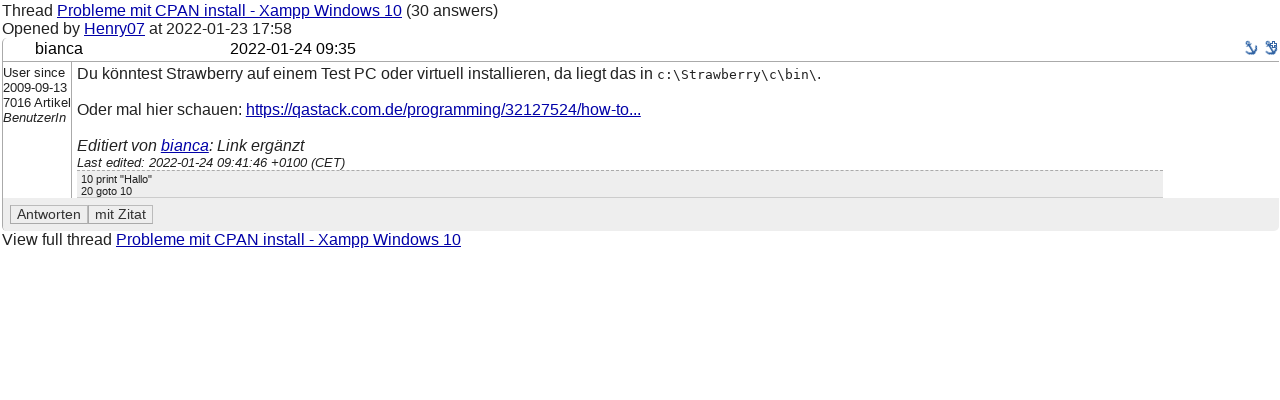

--- FILE ---
content_type: text/html; charset=utf-8
request_url: http://www.perl-community.de/bat/poard/message/194192
body_size: 1934
content:
<!DOCTYPE HTML PUBLIC "-//W3C//DTD HTML 4.01 Transitional//EN" "http://www.w3.org/TR/html4/loose.dtd">

<html>
<head>
<title>Probleme mit CPAN install - Xampp Windows 10 - #194192 (Installation und Konfiguration) - Perl-Community.de</title>
<meta http-equiv="content-type" content="text/html; charset=utf-8">

<meta name="keywords" content="perl, perl forum, programmierung, hilfe, community, wiki, irc, perl6">





<link rel="shortcut icon" type="image/x-icon" href="/battie/favicon.ico">
<link rel="stylesheet" href="/battie/theme/default/layout.css" type="text/css" >
<link rel="stylesheet" href="/battie/theme/default/bbcode.css" type="text/css" >
<link rel="stylesheet" href="/battie/theme/default/color_default/global.css" type="text/css" >
<link rel="stylesheet" href="/battie/theme/default/switch_other.css" type="text/css" >
<script src="/battie/js/json2.js" type="text/javascript" ></script>

<!-- **** colour scheme stylesheet **** -->
<link rel="stylesheet" type="text/css" href="/battie/theme/default/color.css" >
    
<!-- css -->
<link rel="stylesheet" href="/battie/theme/default/poard.css"  type="text/css" >
<link rel="stylesheet" href="/battie/theme/default/source-highlight.css"  type="text/css" >

<link rel="stylesheet" href="/battie/theme/default/color_default/poard.css"  type="text/css" >

<!-- js -->
<script src="/battie/js/bbcode_buttons.js" type="text/javascript" ></script>
<script src="/battie/js/jquery-2.0.3.js" type="text/javascript" ></script>
<script src="/battie/js/poard.js" type="text/javascript" ></script>
<script src="/battie/js/userprefs.js" type="text/javascript" ></script>

<!-- rss -->
<link rel="alternate" type="application/rss+xml" title="Perl-Community.de-Forum - Artikel (abstracts)" href="/bat/poard/xml_messages_rss">
<link rel="alternate" type="application/rss+xml" title="Perl-Community.de-Forum - Artikel (full)" href="/bat/poard/xml_messages_rss?type=full">

<!-- user css -->


<style type="text/css">



</style>
<meta name="robots" content="index,archive">
<link rel="alternate" type="application/rss+xml" title="" href="https://www.perl-community.de/bat/blog/xml_rss" >
<script src="/battie/js/ajax.js" type="text/javascript" ></script>
<script type="text/javascript"><!--
function ajaxshow() {
var args = ajaxshow.arguments;
call_ajax('/bat?',args,"ajaxshow",args[2]);
}
document.write('<style type="text/css">span.javascript, div.javascript, td.javascript { visibility: visible; }</' + 'style>');
var theme = '/battie/theme/default';
var token = 't__';
--></script>

<!--[if IE 7]><style type="text/css">
div.code pre { padding-bottom: 1em; overflow-y: scroll }
</style><![endif]-->

</head>
<body>
<table class="outer_table" height="100%" width="100%" cellspacing="1" cellpadding="1" valign="top">
<tr>
<td class="inner_table" valign="top" colspan="2">
Thread <a href="/bat/poard/thread/21389#ms_194192">Probleme mit CPAN install - Xampp Windows 10</a>
(30 answers)
<br>
Opened by

<a href="/bat/member/2700">Henry07</a>

at <span class="datetime" title="2022-01-23 17:58:20 +0100 (CET)">2022-01-23 17:58</span>
<p />
<div class="posting posting_user_6366 read_msg">
<div class="posting_headline posting_headline_">

<div class="author">

bianca

</div>

<div class="posting_date"><a name="ms_194192">&nbsp;</a><span class="datetime" title="2022-01-24 09:35:25 +0100 (CET)">2022-01-24 09:35</span></div>

<div class="anchor">
<a href="/bat/poard/thread/21389#ms_194192" title="Permanent link to message #194192 in thread"><img src="/battie/theme/default/theme_icons/anchor.png" alt="#194192" ></a>
<a href="/bat/poard/message/194192" title="Permanent link to message #194192"><img src="/battie/theme/default/theme_icons/anchor_plus.png" alt="#194192"></a>
</div>

</div>



<div class="author_info"><small>
User since<br>2009-09-13<br>
7016
Artikel<br>
<i>BenutzerIn</i><br>





<br><img src="/battie/avatars/6366_2f6c54fe41ac7e30c7eb4e4c0980f0e3.png" alt="user image" >


</small></div>




<div class="posting_content">
Du könntest Strawberry auf einem Test PC oder virtuell installieren, da liegt das in <tt>c:\Strawberry\c\bin\</tt>.<br>
<br>
Oder mal hier schauen: <a href="https://qastack.com.de/programming/32127524/how-to-install-and-use-make-in-windows" rel="nofollow">https://qastack.com.de/programming/32127524/how-to...</a><br>
<br>
<i>Editiert von <a href="/bat/member/profile/6366">bianca</a>: Link ergänzt</i>


<br><small><i>Last edited: 2022-01-24 09:41:46 +0100 (CET)</i></small>



<div class="signature"><small>10 print &quot;Hallo&quot;<br>
20 goto 10</small></div>


</div>

<div class="message_buttons" style="display: table;" align="right">

<form action="/bat/poard/post_answer/21389/194192" method="POST">
<input type="hidden" name="lft" value=""><input type="hidden" name="rgt" value="">
<input type="submit" name="submit.preview" value="Antworten" style="float: left;" class="action_button">
<input type="submit" name="submit.preview_quote" value="mit Zitat" style="float: left;" class="action_button">
</form>










</div>



</div>

<p />
View full thread <a href="/bat/poard/thread/21389#ms_194192">Probleme mit CPAN install - Xampp Windows 10</a>

</td>
</tr>
</table>

</body></html>


--- FILE ---
content_type: text/css
request_url: http://www.perl-community.de/battie/theme/default/bbcode.css
body_size: 858
content:
input.edit_button {
    padding: 0.1em 0.5em 0.1em 0.5em;
    border: 1px solid #888888;
}

cite {
    font-variant: small-caps;
    font-style: normal;
}

blockquote {
    border-left: 2px dotted #660033;
    border-bottom: 2px dotted #660033;
    border-top: 2px dotted #660033;
    margin-left: 0px;
    padding-left: 0px;
    padding-top: 0px;
    padding-bottom: 1ex;
    margin-top: .5ex;
    margin-bottom: .5ex;
    margin-right: 0px;
    padding-right: 0px;
}

blockquote > .date {
    float: right;
    font-size: smaller;
}

blockquote > cite {
    display: block;
    background-color: #ddddff;
    padding: 1px;
}

blockquote > div {
    padding-left: 1em;
}

.code pre {
    line-height: 1.3em;
    border: 1px solid #aaaaaa;
    font-size: 95%;
    font-family: "Courier New, Courier", Monospace;
    background-color: #ffffff;
    color: #3333aa;
}
span.minicode {
    border: 1px solid #cccccc;
    font-size: 95%;
    font-family: "Courier New, Courier", Monospace;
    background-color: #ffffff;
    color: #3333aa;
}

table.code th {
    background-color: #eeeeee;
    font-style: italic;
    color: #7777aa;
    padding: 0;
    padding-left: 10px;
    font-size: smaller;
    font-weight: normal;
    text-align: left;
}

/*
div.codebox {
      max-width:     99%;
      margin-top:-1px;
      margin-left:2.3em;
      padding-right:-3px;
      border: 1px solid #aaaaaa;
      overflow-x: auto;


    max-width: 90%;
    padding-left: 4px;
    padding-right: 2px;
    padding-top: 2px;
    padding-bottom: 2px;
    border: 1px solid #aaaaaa;
    float: left;
    overflow-x: auto;
}
div.code_container {
    overflow-y: auto;
}
*/

div.signature .code th {
    display: none;
}

/*
div.codelines {
    padding-top: 2px;
    padding-left: 1px;
    vertical-align: top;
    text-align: right;
    margin-right: 2px;
    float: left;
    clear: both;
}
div.codeheader {
    float: left;
    clear: both;
    background-color: #eeeeee;
    font-style: italic;
    color: #7777aa;
    padding: 0;
    padding-left: 10px;
    font-size: smaller;
    font-weight: normal;
    text-align: left;
}

div.codelines pre {
    color: #7777aa;
    border-right: none;
}
*/

span.magnifier {
    background-image:   url(search.png);
    background-repeat:  no-repeat;
    padding: 9px;
    background-position: 5px 5px; 
}

*.posting_content  ul {
    margin-left: 0.5em;
    padding-left:  2em;
}

    div.code_container{
      padding: 0em;
      margin:  0em;
      padding-right:2em;
      min-width:20em;
overflow-y: auto;
    }
    
    div.code_container *{
      margin: 0px;
      padding: 0px;
    }

    div.codeheader{
      clear: both;
      margin-bottom:2px;
    }

    div.codeheader > .content {
      background-color: #eeeeee;
      font-style: italic;
      color: #7777aa;
      font-size: smaller;
      font-weight: normal;
      text-align: left;
      padding-left: 10px;
    }

    div.codebox {
    padding-top: 2px;
    padding-bottom: 2px;
      max-width:     99%;
      margin-top:-1px;
    padding-left: 4px;
    padding-right: 2px;
      margin-left:2.3em;
      padding-right:-3px;
      border: 1px solid #aaaaaa;
      overflow-x: auto;
    }

    div.codelines {
    padding-top: 2px;
    padding-left: 1px;
      clear: both;
      float: left;
      width:2em;
text-align: right;
    }

    div.codelines pre {
      color: #7777aa;
      border: none;
    }



--- FILE ---
content_type: text/css
request_url: http://www.perl-community.de/battie/theme/default/color_default/poard.css
body_size: 517
content:
table.message_table {
    background-color: #ffffff;
    border-bottom: 1px solid #888888;
    border-left:   1px solid #888888;
}

table.unread_msg, div.unread_msg {
    border-left: 2px solid #0000ff;
}
ul.message_tree {
    border-left: 1px dotted #88aaff;
}
ul.message_tree_last {
    border-left: 0px solid #ffffff;
}
ul.message_tree:hover {
    border-left: 1px solid #88aaff;
}
ul.message_tree_last:hover {
    border-left: 0px solid #ffffff;
}
table.posting_headline {
    background-color: #f0f0f0;
}
div.posting_headline_0, table.posting_headline_0 { background-color: #f0f0f0; }
div.posting_headline_1, table.posting_headline_1 { background-color: #e0e8f0; }
div.posting_headline_2, table.posting_headline_2 { background-color: #d0e0f0; }
div.posting_headline_3, table.posting_headline_3 { background-color: #c0d8f0; }
div.posting_headline_4, table.posting_headline_4 { background-color: #b0d0f0; }
div.posting_headline_5, table.posting_headline_5 { background-color: #a0c8f0; }
div.posting_headline_6, table.posting_headline_6 { background-color: #90c0f0; }
div.posting_headline_7, table.posting_headline_7 { background-color: #80b8f0; }
div.posting_headline_8, table.posting_headline_8 { background-color: #70b0f0; }
div.posting_headline_del, table.posting_headline_del { background-color: #bb9999; }

table.posting_headline a, td.posting_headline a {
    color: #003366;
}
td.posting_headline, th.posting_headline, div.posting_headline {
    color: #000000;
	/*
    background-color: #dddddd;
	*/
}
td.author_info {
    border-right: 1px dashed #aaaaaa;
}
td.posting_status {
    background-color: #eeeeee;
}
td.posting_content div.signature, div.posting div.signature {
    border-top: 1px dashed #aaaaaa;
    border-bottom: 1px solid #cccccc;
    background-color: #eeeeee;
}
label.board_label {
    color: #0000ff;
}
label.board_label_selected {
    color: #ff0000;
}
table.board_admin td.board_name {
    background-color: #eeeeee;
}
table.board_admin td.board_label {
    background-color: #eeeeee;
}
table.board_admin td.board_target {
    background-color: #dddddd;
}
ul.board_tree_last {
	/*
    border-left: 1px dotted #888888;
	*/
}
ul.board_tree {
/*
    border-left: 1px dotted #888888;
    border-bottom: 1px dotted #888888;
	*/
}

